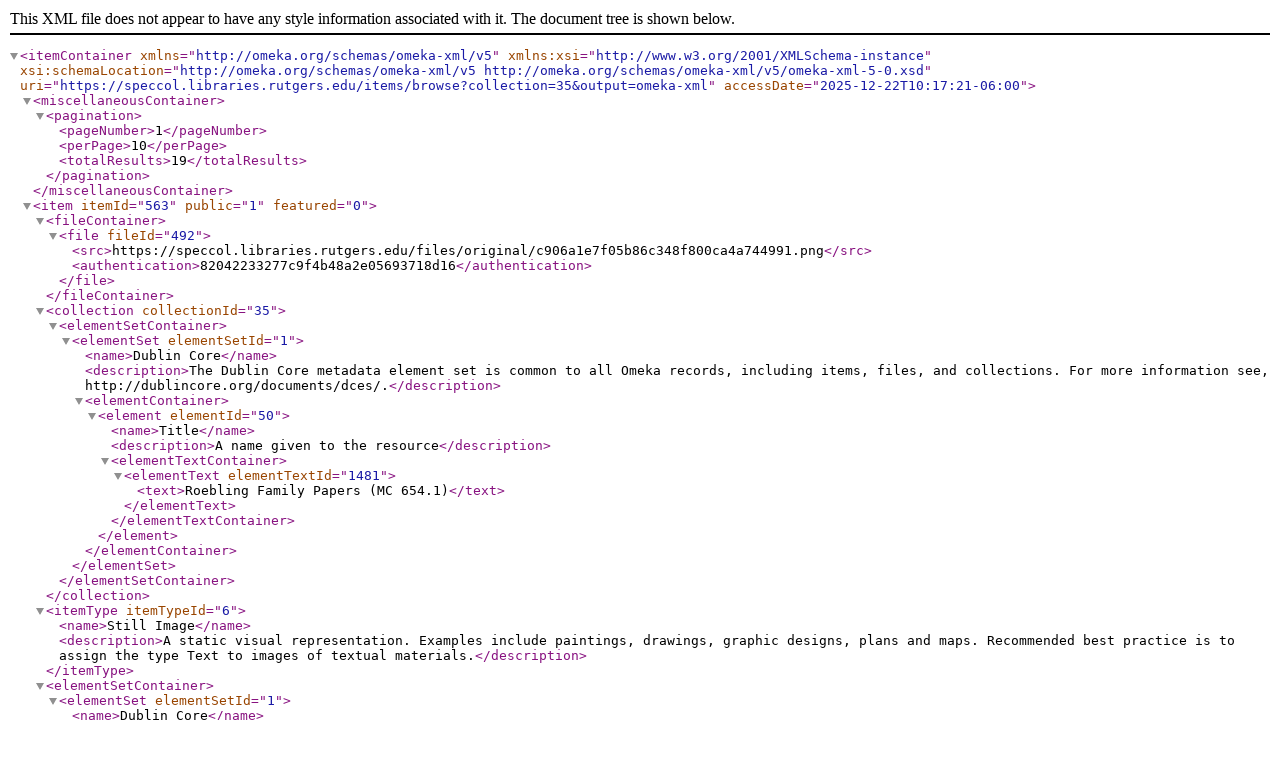

--- FILE ---
content_type: text/xml;charset=UTF-8
request_url: https://speccol.libraries.rutgers.edu/items/browse?collection=35&output=omeka-xml
body_size: 2171
content:
<?xml version="1.0" encoding="UTF-8"?>
<itemContainer xmlns="http://omeka.org/schemas/omeka-xml/v5" xmlns:xsi="http://www.w3.org/2001/XMLSchema-instance" xsi:schemaLocation="http://omeka.org/schemas/omeka-xml/v5 http://omeka.org/schemas/omeka-xml/v5/omeka-xml-5-0.xsd" uri="https://speccol.libraries.rutgers.edu/items/browse?collection=35&amp;output=omeka-xml" accessDate="2025-12-22T10:17:21-06:00">
  <miscellaneousContainer>
    <pagination>
      <pageNumber>1</pageNumber>
      <perPage>10</perPage>
      <totalResults>19</totalResults>
    </pagination>
  </miscellaneousContainer>
  <item itemId="563" public="1" featured="0">
    <fileContainer>
      <file fileId="492">
        <src>https://speccol.libraries.rutgers.edu/files/original/c906a1e7f05b86c348f800ca4a744991.png</src>
        <authentication>82042233277c9f4b48a2e05693718d16</authentication>
      </file>
    </fileContainer>
    <collection collectionId="35">
      <elementSetContainer>
        <elementSet elementSetId="1">
          <name>Dublin Core</name>
          <description>The Dublin Core metadata element set is common to all Omeka records, including items, files, and collections. For more information see, http://dublincore.org/documents/dces/.</description>
          <elementContainer>
            <element elementId="50">
              <name>Title</name>
              <description>A name given to the resource</description>
              <elementTextContainer>
                <elementText elementTextId="1481">
                  <text>Roebling Family Papers (MC 654.1)</text>
                </elementText>
              </elementTextContainer>
            </element>
          </elementContainer>
        </elementSet>
      </elementSetContainer>
    </collection>
    <itemType itemTypeId="6">
      <name>Still Image</name>
      <description>A static visual representation. Examples include paintings, drawings, graphic designs, plans and maps. Recommended best practice is to assign the type Text to images of textual materials.</description>
    </itemType>
    <elementSetContainer>
      <elementSet elementSetId="1">
        <name>Dublin Core</name>
        <description>The Dublin Core metadata element set is common to all Omeka records, including items, files, and collections. For more information see, http://dublincore.org/documents/dces/.</description>
        <elementContainer>
          <element elementId="50">
            <name>Title</name>
            <description>A name given to the resource</description>
            <elementTextContainer>
              <elementText elementTextId="1538">
                <text>Washington Roebling (04a)</text>
              </elementText>
            </elementTextContainer>
          </element>
          <element elementId="48">
            <name>Source</name>
            <description>A related resource from which the described resource is derived</description>
            <elementTextContainer>
              <elementText elementTextId="1539">
                <text>Roebling Family Papers (MC 654.1)</text>
              </elementText>
            </elementTextContainer>
          </element>
        </elementContainer>
      </elementSet>
    </elementSetContainer>
    <tagContainer>
      <tag tagId="247">
        <name>photograph</name>
      </tag>
      <tag tagId="246">
        <name>portrait</name>
      </tag>
      <tag tagId="245">
        <name>Washington Roebling</name>
      </tag>
    </tagContainer>
  </item>
  <item itemId="562" public="1" featured="0">
    <fileContainer>
      <file fileId="493">
        <src>https://speccol.libraries.rutgers.edu/files/original/ecb2fe7634c3d8b07833bff3e75cd826.png</src>
        <authentication>40ce048e5767c6401562093ad0a73584</authentication>
      </file>
    </fileContainer>
    <collection collectionId="35">
      <elementSetContainer>
        <elementSet elementSetId="1">
          <name>Dublin Core</name>
          <description>The Dublin Core metadata element set is common to all Omeka records, including items, files, and collections. For more information see, http://dublincore.org/documents/dces/.</description>
          <elementContainer>
            <element elementId="50">
              <name>Title</name>
              <description>A name given to the resource</description>
              <elementTextContainer>
                <elementText elementTextId="1481">
                  <text>Roebling Family Papers (MC 654.1)</text>
                </elementText>
              </elementTextContainer>
            </element>
          </elementContainer>
        </elementSet>
      </elementSetContainer>
    </collection>
    <itemType itemTypeId="6">
      <name>Still Image</name>
      <description>A static visual representation. Examples include paintings, drawings, graphic designs, plans and maps. Recommended best practice is to assign the type Text to images of textual materials.</description>
    </itemType>
    <elementSetContainer>
      <elementSet elementSetId="1">
        <name>Dublin Core</name>
        <description>The Dublin Core metadata element set is common to all Omeka records, including items, files, and collections. For more information see, http://dublincore.org/documents/dces/.</description>
        <elementContainer>
          <element elementId="50">
            <name>Title</name>
            <description>A name given to the resource</description>
            <elementTextContainer>
              <elementText elementTextId="1536">
                <text>Washington Roebling (02a)</text>
              </elementText>
            </elementTextContainer>
          </element>
          <element elementId="48">
            <name>Source</name>
            <description>A related resource from which the described resource is derived</description>
            <elementTextContainer>
              <elementText elementTextId="1537">
                <text>Roebling Family Papers (MC 654.1)</text>
              </elementText>
            </elementTextContainer>
          </element>
        </elementContainer>
      </elementSet>
    </elementSetContainer>
    <tagContainer>
      <tag tagId="247">
        <name>photograph</name>
      </tag>
      <tag tagId="246">
        <name>portrait</name>
      </tag>
      <tag tagId="245">
        <name>Washington Roebling</name>
      </tag>
    </tagContainer>
  </item>
  <item itemId="561" public="1" featured="0">
    <fileContainer>
      <file fileId="494">
        <src>https://speccol.libraries.rutgers.edu/files/original/b77d4ca0d4d3066c8a72dc9f2fc75185.png</src>
        <authentication>ee10963865eaa251647ddec8ba8a3db7</authentication>
      </file>
    </fileContainer>
    <collection collectionId="35">
      <elementSetContainer>
        <elementSet elementSetId="1">
          <name>Dublin Core</name>
          <description>The Dublin Core metadata element set is common to all Omeka records, including items, files, and collections. For more information see, http://dublincore.org/documents/dces/.</description>
          <elementContainer>
            <element elementId="50">
              <name>Title</name>
              <description>A name given to the resource</description>
              <elementTextContainer>
                <elementText elementTextId="1481">
                  <text>Roebling Family Papers (MC 654.1)</text>
                </elementText>
              </elementTextContainer>
            </element>
          </elementContainer>
        </elementSet>
      </elementSetContainer>
    </collection>
    <itemType itemTypeId="6">
      <name>Still Image</name>
      <description>A static visual representation. Examples include paintings, drawings, graphic designs, plans and maps. Recommended best practice is to assign the type Text to images of textual materials.</description>
    </itemType>
    <elementSetContainer>
      <elementSet elementSetId="1">
        <name>Dublin Core</name>
        <description>The Dublin Core metadata element set is common to all Omeka records, including items, files, and collections. For more information see, http://dublincore.org/documents/dces/.</description>
        <elementContainer>
          <element elementId="50">
            <name>Title</name>
            <description>A name given to the resource</description>
            <elementTextContainer>
              <elementText elementTextId="1534">
                <text>Washington Roebling (01a)</text>
              </elementText>
            </elementTextContainer>
          </element>
          <element elementId="48">
            <name>Source</name>
            <description>A related resource from which the described resource is derived</description>
            <elementTextContainer>
              <elementText elementTextId="1535">
                <text>Roebling Family Papers (MC 654.1)</text>
              </elementText>
            </elementTextContainer>
          </element>
        </elementContainer>
      </elementSet>
    </elementSetContainer>
    <tagContainer>
      <tag tagId="247">
        <name>photograph</name>
      </tag>
      <tag tagId="246">
        <name>portrait</name>
      </tag>
      <tag tagId="245">
        <name>Washington Roebling</name>
      </tag>
    </tagContainer>
  </item>
  <item itemId="560" public="1" featured="0">
    <fileContainer>
      <file fileId="495">
        <src>https://speccol.libraries.rutgers.edu/files/original/da02161889ce6756bdf14a33b01852db.png</src>
        <authentication>5aee4fcda0733c22968239d1d6eb87b9</authentication>
      </file>
    </fileContainer>
    <collection collectionId="35">
      <elementSetContainer>
        <elementSet elementSetId="1">
          <name>Dublin Core</name>
          <description>The Dublin Core metadata element set is common to all Omeka records, including items, files, and collections. For more information see, http://dublincore.org/documents/dces/.</description>
          <elementContainer>
            <element elementId="50">
              <name>Title</name>
              <description>A name given to the resource</description>
              <elementTextContainer>
                <elementText elementTextId="1481">
                  <text>Roebling Family Papers (MC 654.1)</text>
                </elementText>
              </elementTextContainer>
            </element>
          </elementContainer>
        </elementSet>
      </elementSetContainer>
    </collection>
    <itemType itemTypeId="6">
      <name>Still Image</name>
      <description>A static visual representation. Examples include paintings, drawings, graphic designs, plans and maps. Recommended best practice is to assign the type Text to images of textual materials.</description>
    </itemType>
    <elementSetContainer>
      <elementSet elementSetId="1">
        <name>Dublin Core</name>
        <description>The Dublin Core metadata element set is common to all Omeka records, including items, files, and collections. For more information see, http://dublincore.org/documents/dces/.</description>
        <elementContainer>
          <element elementId="50">
            <name>Title</name>
            <description>A name given to the resource</description>
            <elementTextContainer>
              <elementText elementTextId="1532">
                <text>John A. Roebling (statue) (06b)</text>
              </elementText>
            </elementTextContainer>
          </element>
          <element elementId="48">
            <name>Source</name>
            <description>A related resource from which the described resource is derived</description>
            <elementTextContainer>
              <elementText elementTextId="1533">
                <text>Roebling Family Papers (MC 654.1)</text>
              </elementText>
            </elementTextContainer>
          </element>
        </elementContainer>
      </elementSet>
    </elementSetContainer>
    <tagContainer>
      <tag tagId="262">
        <name>John A. Roebling</name>
      </tag>
      <tag tagId="247">
        <name>photograph</name>
      </tag>
      <tag tagId="246">
        <name>portrait</name>
      </tag>
      <tag tagId="268">
        <name>statue</name>
      </tag>
    </tagContainer>
  </item>
  <item itemId="559" public="1" featured="0">
    <fileContainer>
      <file fileId="496">
        <src>https://speccol.libraries.rutgers.edu/files/original/268db8fccaae65dedbb8a76896508e7d.png</src>
        <authentication>adc0606d7045f477eed4b4776343ba4a</authentication>
      </file>
    </fileContainer>
    <collection collectionId="35">
      <elementSetContainer>
        <elementSet elementSetId="1">
          <name>Dublin Core</name>
          <description>The Dublin Core metadata element set is common to all Omeka records, including items, files, and collections. For more information see, http://dublincore.org/documents/dces/.</description>
          <elementContainer>
            <element elementId="50">
              <name>Title</name>
              <description>A name given to the resource</description>
              <elementTextContainer>
                <elementText elementTextId="1481">
                  <text>Roebling Family Papers (MC 654.1)</text>
                </elementText>
              </elementTextContainer>
            </element>
          </elementContainer>
        </elementSet>
      </elementSetContainer>
    </collection>
    <itemType itemTypeId="6">
      <name>Still Image</name>
      <description>A static visual representation. Examples include paintings, drawings, graphic designs, plans and maps. Recommended best practice is to assign the type Text to images of textual materials.</description>
    </itemType>
    <elementSetContainer>
      <elementSet elementSetId="1">
        <name>Dublin Core</name>
        <description>The Dublin Core metadata element set is common to all Omeka records, including items, files, and collections. For more information see, http://dublincore.org/documents/dces/.</description>
        <elementContainer>
          <element elementId="50">
            <name>Title</name>
            <description>A name given to the resource</description>
            <elementTextContainer>
              <elementText elementTextId="1530">
                <text>John A. Roebling (04b)</text>
              </elementText>
            </elementTextContainer>
          </element>
          <element elementId="48">
            <name>Source</name>
            <description>A related resource from which the described resource is derived</description>
            <elementTextContainer>
              <elementText elementTextId="1531">
                <text>Roebling Family Papers (MC 654.1)</text>
              </elementText>
            </elementTextContainer>
          </element>
        </elementContainer>
      </elementSet>
    </elementSetContainer>
    <tagContainer>
      <tag tagId="264">
        <name>engraving</name>
      </tag>
      <tag tagId="262">
        <name>John A. Roebling</name>
      </tag>
      <tag tagId="246">
        <name>portrait</name>
      </tag>
    </tagContainer>
  </item>
  <item itemId="558" public="1" featured="0">
    <fileContainer>
      <file fileId="497">
        <src>https://speccol.libraries.rutgers.edu/files/original/70bda158be3a83f2e35a02289fa9092c.png</src>
        <authentication>f16ae2faebd0416569ea8cf3d4e4bf24</authentication>
      </file>
    </fileContainer>
    <collection collectionId="35">
      <elementSetContainer>
        <elementSet elementSetId="1">
          <name>Dublin Core</name>
          <description>The Dublin Core metadata element set is common to all Omeka records, including items, files, and collections. For more information see, http://dublincore.org/documents/dces/.</description>
          <elementContainer>
            <element elementId="50">
              <name>Title</name>
              <description>A name given to the resource</description>
              <elementTextContainer>
                <elementText elementTextId="1481">
                  <text>Roebling Family Papers (MC 654.1)</text>
                </elementText>
              </elementTextContainer>
            </element>
          </elementContainer>
        </elementSet>
      </elementSetContainer>
    </collection>
    <itemType itemTypeId="6">
      <name>Still Image</name>
      <description>A static visual representation. Examples include paintings, drawings, graphic designs, plans and maps. Recommended best practice is to assign the type Text to images of textual materials.</description>
    </itemType>
    <elementSetContainer>
      <elementSet elementSetId="1">
        <name>Dublin Core</name>
        <description>The Dublin Core metadata element set is common to all Omeka records, including items, files, and collections. For more information see, http://dublincore.org/documents/dces/.</description>
        <elementContainer>
          <element elementId="50">
            <name>Title</name>
            <description>A name given to the resource</description>
            <elementTextContainer>
              <elementText elementTextId="1528">
                <text>John A. Roebling (03b)</text>
              </elementText>
            </elementTextContainer>
          </element>
          <element elementId="48">
            <name>Source</name>
            <description>A related resource from which the described resource is derived</description>
            <elementTextContainer>
              <elementText elementTextId="1529">
                <text>Roebling Family Papers (MC 654.1)</text>
              </elementText>
            </elementTextContainer>
          </element>
        </elementContainer>
      </elementSet>
    </elementSetContainer>
    <tagContainer>
      <tag tagId="264">
        <name>engraving</name>
      </tag>
      <tag tagId="262">
        <name>John A. Roebling</name>
      </tag>
      <tag tagId="246">
        <name>portrait</name>
      </tag>
    </tagContainer>
  </item>
  <item itemId="557" public="1" featured="0">
    <fileContainer>
      <file fileId="498">
        <src>https://speccol.libraries.rutgers.edu/files/original/5e11c7d5b72a89b48a1bf809401041ad.png</src>
        <authentication>1c8e0944a88c2128f53cc08f26498e1f</authentication>
      </file>
    </fileContainer>
    <collection collectionId="35">
      <elementSetContainer>
        <elementSet elementSetId="1">
          <name>Dublin Core</name>
          <description>The Dublin Core metadata element set is common to all Omeka records, including items, files, and collections. For more information see, http://dublincore.org/documents/dces/.</description>
          <elementContainer>
            <element elementId="50">
              <name>Title</name>
              <description>A name given to the resource</description>
              <elementTextContainer>
                <elementText elementTextId="1481">
                  <text>Roebling Family Papers (MC 654.1)</text>
                </elementText>
              </elementTextContainer>
            </element>
          </elementContainer>
        </elementSet>
      </elementSetContainer>
    </collection>
    <itemType itemTypeId="6">
      <name>Still Image</name>
      <description>A static visual representation. Examples include paintings, drawings, graphic designs, plans and maps. Recommended best practice is to assign the type Text to images of textual materials.</description>
    </itemType>
    <elementSetContainer>
      <elementSet elementSetId="1">
        <name>Dublin Core</name>
        <description>The Dublin Core metadata element set is common to all Omeka records, including items, files, and collections. For more information see, http://dublincore.org/documents/dces/.</description>
        <elementContainer>
          <element elementId="50">
            <name>Title</name>
            <description>A name given to the resource</description>
            <elementTextContainer>
              <elementText elementTextId="1526">
                <text>John A. Roebling (02b)</text>
              </elementText>
            </elementTextContainer>
          </element>
          <element elementId="48">
            <name>Source</name>
            <description>A related resource from which the described resource is derived</description>
            <elementTextContainer>
              <elementText elementTextId="1527">
                <text>Roebling Family Papers (MC 654.1)</text>
              </elementText>
            </elementTextContainer>
          </element>
        </elementContainer>
      </elementSet>
    </elementSetContainer>
    <tagContainer>
      <tag tagId="264">
        <name>engraving</name>
      </tag>
      <tag tagId="262">
        <name>John A. Roebling</name>
      </tag>
      <tag tagId="246">
        <name>portrait</name>
      </tag>
    </tagContainer>
  </item>
  <item itemId="556" public="1" featured="0">
    <fileContainer>
      <file fileId="499">
        <src>https://speccol.libraries.rutgers.edu/files/original/0048e48a102d5a24e4ce6f2f74b354ec.png</src>
        <authentication>d3299cb287224d1b66854c4fb8347873</authentication>
      </file>
    </fileContainer>
    <collection collectionId="35">
      <elementSetContainer>
        <elementSet elementSetId="1">
          <name>Dublin Core</name>
          <description>The Dublin Core metadata element set is common to all Omeka records, including items, files, and collections. For more information see, http://dublincore.org/documents/dces/.</description>
          <elementContainer>
            <element elementId="50">
              <name>Title</name>
              <description>A name given to the resource</description>
              <elementTextContainer>
                <elementText elementTextId="1481">
                  <text>Roebling Family Papers (MC 654.1)</text>
                </elementText>
              </elementTextContainer>
            </element>
          </elementContainer>
        </elementSet>
      </elementSetContainer>
    </collection>
    <itemType itemTypeId="6">
      <name>Still Image</name>
      <description>A static visual representation. Examples include paintings, drawings, graphic designs, plans and maps. Recommended best practice is to assign the type Text to images of textual materials.</description>
    </itemType>
    <elementSetContainer>
      <elementSet elementSetId="1">
        <name>Dublin Core</name>
        <description>The Dublin Core metadata element set is common to all Omeka records, including items, files, and collections. For more information see, http://dublincore.org/documents/dces/.</description>
        <elementContainer>
          <element elementId="50">
            <name>Title</name>
            <description>A name given to the resource</description>
            <elementTextContainer>
              <elementText elementTextId="1524">
                <text>John A. Roebling (01b)</text>
              </elementText>
            </elementTextContainer>
          </element>
          <element elementId="48">
            <name>Source</name>
            <description>A related resource from which the described resource is derived</description>
            <elementTextContainer>
              <elementText elementTextId="1525">
                <text>Roebling Family Papers (MC 654.1)</text>
              </elementText>
            </elementTextContainer>
          </element>
        </elementContainer>
      </elementSet>
    </elementSetContainer>
    <tagContainer>
      <tag tagId="262">
        <name>John A. Roebling</name>
      </tag>
      <tag tagId="247">
        <name>photograph</name>
      </tag>
      <tag tagId="246">
        <name>portrait</name>
      </tag>
    </tagContainer>
  </item>
  <item itemId="555" public="1" featured="0">
    <fileContainer>
      <file fileId="500">
        <src>https://speccol.libraries.rutgers.edu/files/original/c1771a417395471feca62b102cd579a6.png</src>
        <authentication>02eaf1570c9a46dd913c59eae5b54752</authentication>
      </file>
    </fileContainer>
    <collection collectionId="35">
      <elementSetContainer>
        <elementSet elementSetId="1">
          <name>Dublin Core</name>
          <description>The Dublin Core metadata element set is common to all Omeka records, including items, files, and collections. For more information see, http://dublincore.org/documents/dces/.</description>
          <elementContainer>
            <element elementId="50">
              <name>Title</name>
              <description>A name given to the resource</description>
              <elementTextContainer>
                <elementText elementTextId="1481">
                  <text>Roebling Family Papers (MC 654.1)</text>
                </elementText>
              </elementTextContainer>
            </element>
          </elementContainer>
        </elementSet>
      </elementSetContainer>
    </collection>
    <itemType itemTypeId="6">
      <name>Still Image</name>
      <description>A static visual representation. Examples include paintings, drawings, graphic designs, plans and maps. Recommended best practice is to assign the type Text to images of textual materials.</description>
    </itemType>
    <elementSetContainer>
      <elementSet elementSetId="1">
        <name>Dublin Core</name>
        <description>The Dublin Core metadata element set is common to all Omeka records, including items, files, and collections. For more information see, http://dublincore.org/documents/dces/.</description>
        <elementContainer>
          <element elementId="50">
            <name>Title</name>
            <description>A name given to the resource</description>
            <elementTextContainer>
              <elementText elementTextId="1522">
                <text>Emily Warren Roebling (26b)</text>
              </elementText>
            </elementTextContainer>
          </element>
          <element elementId="48">
            <name>Source</name>
            <description>A related resource from which the described resource is derived</description>
            <elementTextContainer>
              <elementText elementTextId="1523">
                <text>Roebling Family Papers (MC 654.1)</text>
              </elementText>
            </elementTextContainer>
          </element>
        </elementContainer>
      </elementSet>
    </elementSetContainer>
    <tagContainer>
      <tag tagId="257">
        <name>Emily Warren Roebling</name>
      </tag>
      <tag tagId="247">
        <name>photograph</name>
      </tag>
      <tag tagId="246">
        <name>portrait</name>
      </tag>
    </tagContainer>
  </item>
  <item itemId="554" public="1" featured="0">
    <fileContainer>
      <file fileId="501">
        <src>https://speccol.libraries.rutgers.edu/files/original/594513a38e1ff0885922f45402f06ba3.png</src>
        <authentication>18ae614ea9fb98eba6ef605c9795a5dc</authentication>
      </file>
    </fileContainer>
    <collection collectionId="35">
      <elementSetContainer>
        <elementSet elementSetId="1">
          <name>Dublin Core</name>
          <description>The Dublin Core metadata element set is common to all Omeka records, including items, files, and collections. For more information see, http://dublincore.org/documents/dces/.</description>
          <elementContainer>
            <element elementId="50">
              <name>Title</name>
              <description>A name given to the resource</description>
              <elementTextContainer>
                <elementText elementTextId="1481">
                  <text>Roebling Family Papers (MC 654.1)</text>
                </elementText>
              </elementTextContainer>
            </element>
          </elementContainer>
        </elementSet>
      </elementSetContainer>
    </collection>
    <itemType itemTypeId="6">
      <name>Still Image</name>
      <description>A static visual representation. Examples include paintings, drawings, graphic designs, plans and maps. Recommended best practice is to assign the type Text to images of textual materials.</description>
    </itemType>
    <elementSetContainer>
      <elementSet elementSetId="1">
        <name>Dublin Core</name>
        <description>The Dublin Core metadata element set is common to all Omeka records, including items, files, and collections. For more information see, http://dublincore.org/documents/dces/.</description>
        <elementContainer>
          <element elementId="50">
            <name>Title</name>
            <description>A name given to the resource</description>
            <elementTextContainer>
              <elementText elementTextId="1520">
                <text>Emily Warren Roebling (09a)</text>
              </elementText>
            </elementTextContainer>
          </element>
          <element elementId="48">
            <name>Source</name>
            <description>A related resource from which the described resource is derived</description>
            <elementTextContainer>
              <elementText elementTextId="1521">
                <text>Roebling Family Papers (MC 654.1)</text>
              </elementText>
            </elementTextContainer>
          </element>
        </elementContainer>
      </elementSet>
    </elementSetContainer>
    <tagContainer>
      <tag tagId="257">
        <name>Emily Warren Roebling</name>
      </tag>
      <tag tagId="247">
        <name>photograph</name>
      </tag>
      <tag tagId="246">
        <name>portrait</name>
      </tag>
    </tagContainer>
  </item>
</itemContainer>
